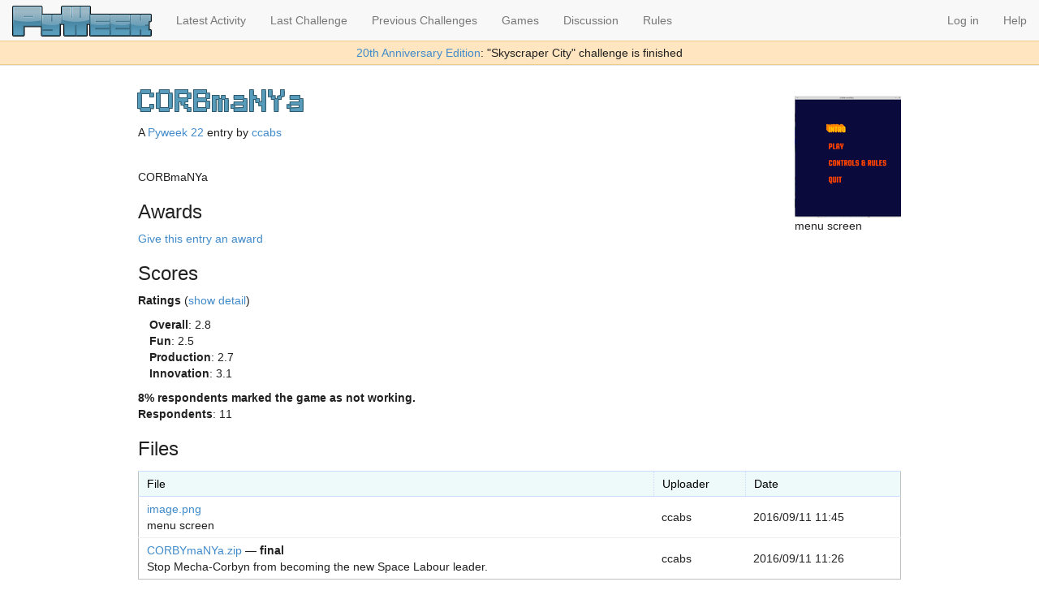

--- FILE ---
content_type: text/html; charset=utf-8
request_url: https://pyweek.org/e/CORBmaNYa/
body_size: 2851
content:


<!DOCTYPE HTML>
<html lang="en">
<head>
    <meta http-equiv="Content-Type" content="text/html; charset=utf-8">
    <meta http-equiv="X-UA-Compatible" content="IE=edge">
    <meta name="viewport" content="width=device-width, initial-scale=1">

    <script type="text/javascript" src="//cdnjs.cloudflare.com/ajax/libs/jquery/2.1.1/jquery.min.js"></script>
    <link rel="stylesheet" href="//cdnjs.cloudflare.com/ajax/libs/twitter-bootstrap/3.2.0/css/bootstrap.min.css">
    <script type="text/javascript" src="//cdnjs.cloudflare.com/ajax/libs/twitter-bootstrap/3.2.0/js/bootstrap.min.js"></script>
    <script type="text/javascript" src="//cdnjs.cloudflare.com/ajax/libs/twitter-bootstrap/3.2.0/js/tooltip.min.js"></script>

    <link rel="stylesheet" href="/static/challenge.css" type="text/css">
    <link rel="alternate" type="application/rss+xml"
       title="PyWeek Diaries RSS feed" href="/d/feed/">
    <link rel="shortcut icon" href="/static/favicon.ico">

   <script src="/static/js/challenge.js" type="text/javascript"></script>
    
    <title>PyWeek - CORBmaNYa</title>
    <script type="text/javascript">
jQuery(function ($) {
    $('a[data-toggle=tooltip]').tooltip();
});
    </script>
    
    
</head>

<body>
<nav class="navbar navbar-default navbar-fixed-top" role="navigation">
  <div class="container-fluid">
    <!-- Brand and toggle get grouped for better mobile display -->
    <div class="navbar-header">
      <button type="button" class="navbar-toggle" data-toggle="collapse" data-target="#bs-example-navbar-collapse-1">
        <span class="sr-only">Toggle navigation</span>
        <span class="icon-bar"></span>
        <span class="icon-bar"></span>
        <span class="icon-bar"></span>
      </button><a href="/"></a>
      <a class="navbar-brand" href="/"><img id="logo" alt="Pyweek" src="/static/pyweek-new.png" style="height: 38px"></a>
    </div>

    <!-- Collect the nav links, forms, and other content for toggling -->
    <div class="collapse navbar-collapse" id="bs-example-navbar-collapse-1">
      <ul class="nav navbar-nav">
            <li><a href="/latest/">Latest Activity</a></li>
            <li>
            <a href="/40/">
                    
                        Last Challenge
                     
                </a>
            </li>
            <li><a href="/challenges/">Previous Challenges</a></li>
            <li><a href="/all_games/">Games</a></li>
            <li><a href="/messages/">Discussion</a></li>
            <li><a href="https://pyweek.readthedocs.io/en/latest/rules.html">Rules</a></li>
      </ul>

      <ul class="nav navbar-nav navbar-right">
        
        <li><a href="/login/?next=/e/CORBmaNYa/">Log in</a></li>
        
        
        <li><a href="https://pyweek.readthedocs.io/en/latest/">Help</a></li>
      </ul>
    </div><!-- /.navbar-collapse -->
  </div><!-- /.container-fluid -->

        
	<div id="flash" style="text-align: center; border-top: solid #ec8 1px; border-bottom: solid #ec8 1px; background-color: #ffe6c0; padding: 0.3em;">
		<a href="/40/">20th Anniversary Edition</a>: "Skyscraper City" challenge is finished
	</div>
	
</nav>

<div id="page">




<div id="content">





<div id="latest-screenshot" style="width: 131px">
    <a href="https://s3.eu-west-2.amazonaws.com/media.pyweek.org/22/CORBmaNYa/image.png"><img src="https://s3.eu-west-2.amazonaws.com/media.pyweek.org/22/CORBmaNYa/image.png-thumb.png"></a>
    <br>menu screen
</div>


<h2>CORBmaNYa</h2>
<p class="byline">A
    
        <a href="/22/">Pyweek 22</a>
    
        entry by
    
        <a href="/u/ccabs/">ccabs</a>
    
</p>


<div id="entry-description">
   CORBmaNYa
</div>








<h3>Awards</h3>



<p style="clear:left">
  <a href="/e/CORBmaNYa/give_award/">Give this entry an award</a>
</p>



<h3>Scores</h3>
<p><strong>Ratings</strong> (<a href="/e/CORBmaNYa/ratings/">show
detail</a>)</p>
<p style="margin-left: 1em;">
<strong>Overall</strong>: 2.8<br >
<strong>Fun</strong>: 2.5<br >
<strong>Production</strong>: 2.7<br >
<strong>Innovation</strong>: 3.1<br >
</p>

<strong>8% respondents marked the game as not working.</strong><br >


<strong>Respondents</strong>: 11<br >



</td>
</tr>
</table>



<h3>Files</h3>
<table class="grid">
<tr>
    <th>File</th>
    <th>Uploader</th>
    <th>Date</th>
    
</tr>
 
  <tr class="even"><td>
  <a href="https://s3.eu-west-2.amazonaws.com/media.pyweek.org/22/CORBmaNYa/image.png">image.png</a>
  
  <br />menu screen
  </td>
  <td>ccabs</td>
  <td style="whitespace: pre">2016/09/11 11:45</td>

</tr>
 
  <tr class="odd"><td>
  <a href="https://s3.eu-west-2.amazonaws.com/media.pyweek.org/22/CORBmaNYa/CORBYmaNYa.zip">CORBYmaNYa.zip</a>
  &mdash; <b>final</b>
  <br />Stop Mecha-Corbyn from becoming the new Space Labour leader.
  </td>
  <td>ccabs</td>
  <td style="whitespace: pre">2016/09/11 11:26</td>

</tr>
 
</table>




<h2>Diary Entries</h2>

<div class="diary">

    <h3>Final Submission</h3>
    <p class="byline">
    <img class="gravatar" src="https://secure.gravatar.com/avatar/d315e9ae6628eb4e9328d2681014a954.jpg?s=40&amp;d=mm&amp;r=g" width="40" height="40" alt="" />
    <a href="/u/ccabs/">ccabs</a> on 2016-09-11 11:37
    </p>

    <div class="diary-content">
    <p>
I created this game just as a test to see if I could create something relatively playable, with a strong emphasis on relatively, and in order to rejig my Python coding. 
First time entry, but I got to learn which is always a positive.
</p>

<p>
Anyway, the game: 
In keeping with the premise, I tried to devise a game around the idea of preventing people voting for their ideal candidate. It was a silly idea, but there you go. So it is inspired by the current political situation in the UK. Oh and, spoiler alert, it's not quite brilliant (to put it lightly).
</p>
    </div>

    <p class="view-comments">
        <a href="/d/6115/">
            
                Add a comment
            
        </a>
    </p>

</div>










</div> <!-- content -->

</div> <!-- page -->


<SCRIPT type="text/javascript">
$(document).ready(function(){
        $('li.headlink').hover(
                    function() { $('ul', this).css('display', 'block'); },
                                function() { $('ul', this).css('display',
                                'none'); });
                                    });
</SCRIPT>


<script type="text/javascript">
var gaJsHost = (("https:" == document.location.protocol) ? "https://ssl." : "http://www.");
document.write(unescape("%3Cscript src='" + gaJsHost + "google-analytics.com/ga.js' type='text/javascript'%3E%3C/script%3E"));
</script>
<script type="text/javascript">
var pageTracker = _gat._getTracker("UA-3679620-1");
pageTracker._initData();
pageTracker._trackPageview();
</script>
</body>

